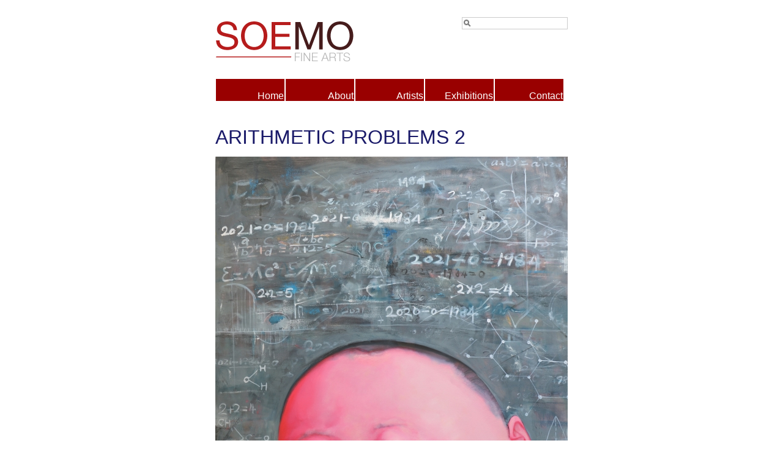

--- FILE ---
content_type: text/html; charset=utf-8
request_url: https://soemo-fine-arts.com/work?id=4909
body_size: 543
content:
<!DOCTYPE html PUBLIC "-//W3C//DTD HTML 4.01//EN">
<html dir="ltr" lang="en">
<head>
<link href="./apple-touch-icon.png" rel="apple-touch-icon" type="image/png">
<link href="./image?id=6940&amp;width=16&amp;height=16" rel="shortcut icon">
<link href="./style.css?v=20200305" rel="stylesheet" title="Soemo House Style" type="text/css">
<meta content="ALL" name="Robots">
<title>Arithmetic Problems 2 — Soemo Fine Arts</title>
</head>
<body>
<address id="logo"><a href="http://soemo-fine-arts.com/">Soemo Fine Arts</a></address>
<ul id="nav">
<li class="home"><a href="/">Home</a></li>
<li class="about"><a href="/about">About</a></li>
<li class="artists"><a href="/artists">Artists</a></li>
<li class="exhibitions"><a href="/exhibitions">Exhibitions</a></li>
<li class="contact"><a href="/contact">Contact</a></li>
</ul>
<h1>Arithmetic Problems 2</h1>


<dl class="display">
<dt><img alt="" longdesc="#description" src="images/original-6940.jpg"></dt>
<dd><a href="artist?id=876">Yin Kun</a> 2021</dd>
<dd>120 by 150 cm</dd>
<dd>Acrylic on Canvas</dd>
</dl>
<p id="description"></p>
<hr>
<form action="search" id="search" method="get">
<p><label for="q"><input accesskey="s" id="q" maxlength="64" name="q" size="16" type="text" value=""></label></p>
</form>
<address id="copyright"><small><a href="disclaimer">Copyright</a> © 2026 Soemo Fine Arts. All Rights Reserved.</small></address>
</body>
</html>


--- FILE ---
content_type: text/css
request_url: https://soemo-fine-arts.com/style.css?v=20200305
body_size: 1344
content:
* { background-color: transparent; border: none; color: inherit; font-family: inherit; font-size: 1em; list-style: none; margin: 0; outline: none; padding: 0; text-decoration: none; text-indent: 0 }
a { color: #900 }
a:hover { color: #c00; text-decoration: underline }
a img { border: .0625em solid #900; padding: .125em }
a:hover img { color: #c00; border-color: #c00; margin: -.0625em 0 .0625em 0 }
abbr, acronym { font-variant: small-caps }
address { font-style: normal }
b, strong, th { font-weight: bold }
big { font-size: larger }
blockquote { margin: 1.5em 0 1.5em 3em }
body { background: #fff; margin: 0 auto; max-width: 100%; min-width: 24em; padding: 1.5em; position: relative; width: 36em }
button, img, input, select, textarea { vertical-align: bottom }
button, input, select, textarea { background: #fff; border: 1px solid #ccc }
button { background: #900; color: #fff }
cite, dfn, em, i, var { font-style: italic }
dd, li { margin: 0 0 0 1.5em }
fieldset { border: .0625em solid #ccc; padding: .615em }
h1, h2, h3, h4, h5, h6, hr { clear: both; color: #1a1a69; font-family: 'Helvetica Neue', 'Helvetica', sans-serif }
h1 { font-size: 2em; font-weight: normal; line-height: 1.5; margin: 0 0 .25em 0; text-transform: uppercase }
h2 { font-size: 1.5em; font-weight: normal; line-height: 1; margin: 1em 0; padding: 0 }
h3 { font-size: 1.25em; line-height: 1.2; font-weight: normal; margin: 1.2em 0; padding: 0 }
h4 { font-size: 1em; font-weight: bold; line-height: 1.5; margin: 1.5em 0 0 0; padding: 0 }
h5 { font-size: .8em; line-height: 1.875; margin: 1.875em 0 0 0 }
h6 { font-size: .6em; line-height: 2.5; margin: 2.5em 0 0 0 }
hr { border-color: #900; border-style: solid; border-width: .0625em 0; height: 0; margin: 1.5em 0; padding: 0 }
html { background: #fff; color: #000; font: normal /*75%*/medium/1.5 'Century Gothic', 'Helvetica Neue', 'Helvetica', sans-serif; margin: 0; overflow: auto; overflow-y: scroll; padding: 0 1.5em }
input:focus, textarea:focus { border-color: #666 #999 #ccc #999 }
legend { color: #999; letter-spacing: .125em }
ol li { list-style: decimal outside }
optgroup { background: #000; color: #fff }
optgroup option { background: #fff; color: #000; padding: 0 0 0 1.5em }
option[selected="selected"] { background: #1a1a69; color: #fff }
p { margin: 0 0 1.5em 0 }
pre { font-size: .5em; overflow: auto; white-space: pre; width: 100% }
select:focus { border-color: #ccc #999 #666 #999 }
small, sub, sup { font-size: smaller }
strong {  }
table { border-collapse: collapse; display: table; empty-cells: hide }
tbody { display: table-row-group }
tbody tr th { text-align: right }
td, th { display: table-cell; padding: 0 .25em; vertical-align: top }
textarea { overflow: auto; overflow-y: scroll }
ul li { list-style: square outside }

[disabled="disabled"] { background: #eee; color: #ccc }
[readonly="readonly"] { background: #eee; color: #999 }

::selection { background: #1a1a69; color: #fff }
-moz-::selection { background: #1a1a69; color: #fff }

.display { overflow: auto; text-align: center }
.figure { float: right; margin: 0 0 0 .75em }
.figure ~ .figure { float: left; margin: 0 .75em 0 0 }
.figure ~ .figure ~ .figure { float: right; margin: 0 0 0 .75em }
.gallery { list-style: none; margin: .75em -.75em; padding: 0 }
.gallery li { float: left; list-style: none; margin: .75em; padding: 0 }
.gallery li a { display: block; float: left; text-align: center }
.hilite { background: #1a1a69; color: #fff }
.vcard { border: 1px solid #eee; list-style: none; margin: .75em 1.5em; padding: 1.5em }

#logo { background: url('logo.gif') transparent no-repeat; overflow: hidden }
#logo a { display: block; height: 80px; text-indent: -16em; width: 50% }

/*#nav { border-spacing: .125em; display: table; line-height: 1; list-style: none; margin: 1.5em auto; padding: 0; table-layout: fixed; width: 100% }
#nav li { display: table-cell; list-style: none; margin: 0; padding: 0; text-align: right }
#nav li a { background: #900; color: #fff; display: block; padding: 1.25em .0625em 0 0 }
#nav li a:focus { background: #fff; color: #900 }
#nav li a:hover { background: #c00; color: #fff; text-decoration: none; text-transform: uppercase }
#nav li a:focus:hover { background: #fff; color: #c00 }*/

#nav { display: block; height: 3em; line-height: 1; list-style: none; margin: 1.5em auto; padding: 0; width: 100% }
#nav li { display: block; float: left; margin: 0; padding: .0625em; text-align: right; width: 7em }
#nav li a { background: #900; color: #fff; display: block; padding: 1.25em .0625em 0 0 }
#nav li a:focus { background: #fff; color: #900 }
#nav li a:hover { background: #c00; color: #fff; text-decoration: none; text-transform: uppercase }
#nav li a:focus:hover { background: #fff; color: #c00 }

#search { position: absolute; top: 1.5em; right: 1.5em }
#q { background: url('q') #fff no-repeat 2px center; padding: 0 0 0 16px }
#copyright { text-align: center }

#map { height: 18em; width: 18em }
#map2 { height: 18em; margin: -18em 0 0 18em; overflow: auto; width: 18em }

body.about #nav .about a { background-color: #1a1a69 }
body.about #nav .about a:focus { background-color: #fff; color: #1a1a69 }
body.artists #nav .artists a { background-color: #1a1a69 }
body.artists #nav .artists a:focus { background-color: #fff; color: #1a1a69 }
body.exhibitions #nav .exhibitions a { background-color: #1a1a69 }
body.exhibitions #nav .exhibitions a:focus { background-color: #fff; color: #1a1a69 }
body.contact #nav .contact a { background-color: #1a1a69 }
body.contact #nav .contact a:focus { background-color: #fff; color: #1a1a69 }

